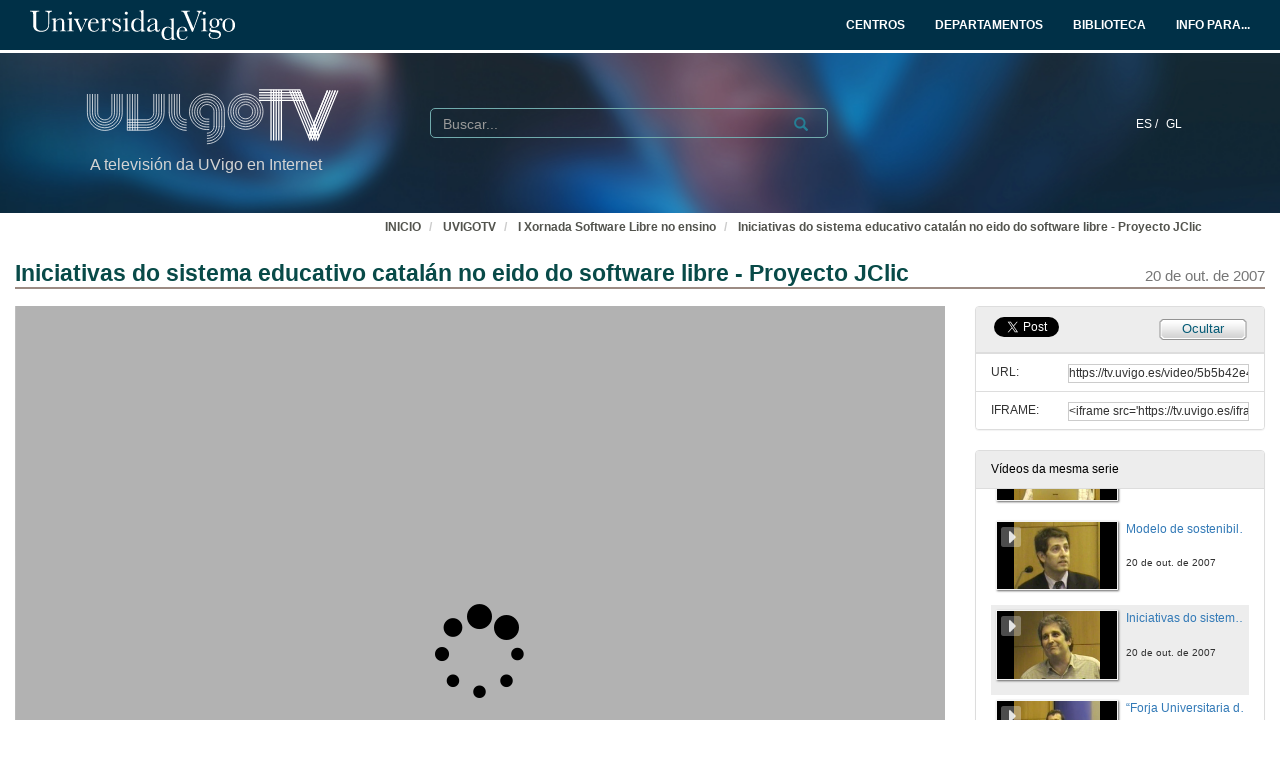

--- FILE ---
content_type: text/html; charset=UTF-8
request_url: https://tv.uvigo.es/videoplayer/5b5b42e48f4208241e9ace30?autostart=true
body_size: 4510
content:
<!doctype html>
<html class="" lang="gl">
<head>
      <meta name = "viewport" content = "user-scalable=no, initial-scale=1.0, maximum-scale=1.0, width=device-width">
    <base href="/bundles/pumukitpaellaplayer/paella/player/">
          <meta name="viewport" content="initial-scale=1">
        <meta http-equiv="X-UA-Compatible" content="IE=edge,chrome=1">
        <!--[if lt IE 9]>
        <script src="http://html5shim.googlecode.com/svn/trunk/html5.js"></script>
        <![endif]-->
        <meta charset="UTF-8"/>
                    <meta name="robots" content="index, follow"/>
                <meta name="revisit-after" content="1 days"/>
        <meta name="language" content="gl"/>
        <meta name="keywords" content="webtv, tv, University, teltek, pumukit - "/>
    

    <title>UVigoTV - Iniciativas do sistema educativo catalán no eido do software libre - Proyecto JClic</title>

        
  <link rel="stylesheet" href="/bundles/pumukitpaellaplayer/paella/player/resources/bootstrap/css/bootstrap.min.css" type="text/css" media="screen" charset="utf-8">

  <style>
      video {
       background: black;
       box-shadow: 0px 0px 6px #000;
   }

      .captionsBar .editorButton {
       display: none !important;
   }
   .captionsBar select {
       width: 49% !important;
   }

      .footPrintsContainer {
     height: 60px !important;
   }

      .captionsPluginContainer {
     max-width: 400px;
     min-width: 200px;
     width: 30vw !important;
   }

    body {
    touch-action: auto !important;
  }

   
  </style>

    
       <script type="text/javascript" src="javascript/swfobject.js"></script>
   <script type="text/javascript" src="javascript/base.js"></script>
   <script type="text/javascript" src="javascript/traceur-runtime.min.js"></script>
   <script type="text/javascript" src="javascript/jquery.js"></script>
   <script type="text/javascript" src="javascript/lunr.min.js"></script>
   <script type="text/javascript" src="javascript/require.js"></script>
   <script type="text/javascript" src="javascript/paella_player.js"></script>
   <script type="text/javascript" src="../../assets/paella_start.js"></script>
   <script type="text/javascript" src="../../assets/datadelegates.js"></script>
   <script type="text/javascript" src="resources/bootstrap/js/bootstrap.min.js"></script>


        <link rel="icon" type="image/x-icon" href="/bundles/pumukituvigowebtv/images/favicon.ico"/>
</head>
<body class="">
    <div id="playerContainer" style="display:block;width:100%;">
    </div>
    <style>
        #playerContainer_videoContainer {
            background-color: #222;
            background-image: linear-gradient(to bottom, #333333, #111111);
        }

        #playerContainer_videoContainer_bkg {
            display: none;
        }

                #paella_logo\.png {
            display: none !important;
        }
        
        
                    .buttonPlugin.searchButton{
                display:none !important;
            }

            .buttonPlugin.footPrints{
                display:none !important;
            }
            </style>
    <script>

        localStorage.setItem('opencast_host', "https://ocengage.tv.uvigo.es");
        var isOpencast = "";
        if(isOpencast) {
            localStorage.setItem('opencastId',"");
        } else {
            localStorage.removeItem('opencastId');
        }

        var username = "anonymous";
        var useremail = "anonymous@pumukit.org";

                $(document).bind(paella.events.play, function (event, params) {
          if (!window.notifyVideoPlayedReq) {
            window.notifyVideoPlayedReq = $.post('/trackplayed/5b5b42e58f4208241e9ace37');
          }
        });
        
        $(document).bind(paella.events.loadComplete, function (event, params) {
                            if (!base.userAgent.browser.IsMobileVersion && !document.querySelector("#introContainer")){
                    setTimeout(function () {
                        paella.player.play().catch(function(err) {
                                                    });
                    }, 300);
                }
            
            setTimeout(function () {
                setPaellaProfile("professor_slide");
            }, 300);

        });

                    loadPaella('playerContainer', '5b5b42e48f4208241e9ace30');
        
        function setPaellaProfile(profileName) {
            $('.viewModeItemButton').removeClass('selected');
            $('.viewModeItemButton.' + profileName).addClass('selected');
            paella.player.setProfile(profileName);
            base.cookies.set("lastProfile", profileName);
        }
    </script>
    </body>
</html>
